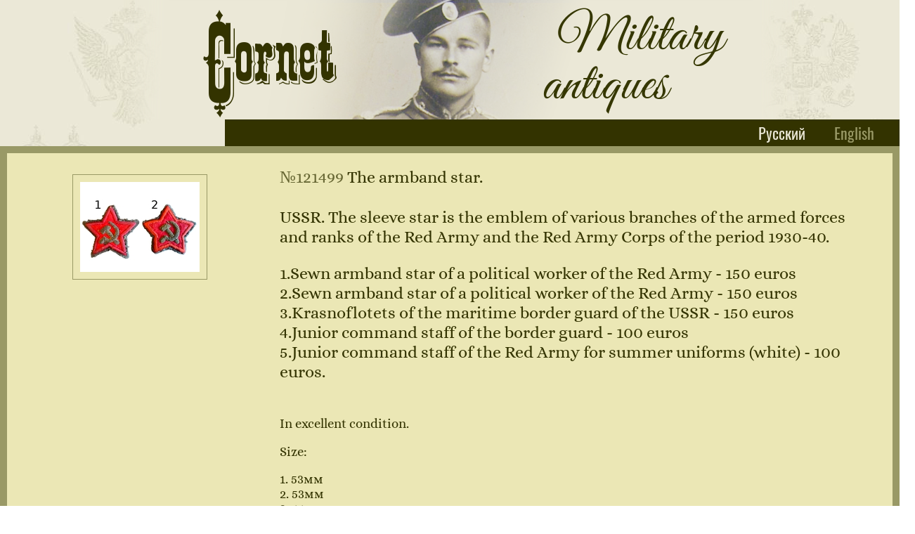

--- FILE ---
content_type: text/html; charset=utf-8
request_url: https://cornet.cc/en/photos/121499/
body_size: 1662
content:



<!DOCTYPE html>
<html lang="en">
<head>
    <meta charset="UTF-8">
    <meta name="viewport" content="width=device-width">
    <link rel="stylesheet" href="/static/item/css/grid.css" />
    <link rel="alternate" type="application/atom+xml" href="http://www.cornet.cc/en/feed/" />
    <link rel="stylesheet" href="/static/item/css/style.css" />
    <link rel="shortcut icon" type="image/png" href="/static/en/favicon.ico"/>
    <title>Cornet | The armband star. | Photos</title>
</head>
<body>
<div class="containerTrue">
<div class="row">
    <div class="col header_right"><div class="header_right_content_en">&nbsp;</div></div>
    <div class="col header_left"><div class="header_left_content_en">&nbsp;</div></div>
</div>

<div class="row">

    <div class="col languages">
        
        
            
            
            
                <a class="language" href="/ru/fotografii/121499/">
                    Русский
                </a>
            
            
        
            
            
            
                <span class="language_current">English</span>
            
            
        
    </div>
    <div class="col search">
    </div>
</div>
<div class="row">
    <div class="col item_photo_page">
        <div class="row">

            <div class="col content_item_text">
                <h2><span class="content_item_text_itemnr">№121499</span>The armband star.</h2>
                <h2><p>USSR. The sleeve star is the emblem of various branches of the armed forces and ranks of the Red Army and the Red Army Corps of the period 1930-40.</p>
<p>1.Sewn armband star of a political worker of the Red Army - 150 euros<br />2.Sewn armband star of a political worker of the Red Army - 150 euros<br />3.Krasnoflotets of the maritime border guard of the USSR - 150 euros<br />4.Junior command staff of the border guard - 100 euros<br />5.Junior command staff of the Red Army for summer uniforms (white) - 100 euros.</p></h2>
                <h3><p>In excellent condition.</p>
<p>Size:</p>
<p>1. 53мм<br />2. 53мм<br />3. 44мм<br />4. 27мм<br />5. 31мм</p></h3>
                <div class="content_item_small">
                    <h3>
                    
                        <span class="price">150</span>.- €
                        
                    
                    </h3>
                </div>
            </div>
            <div class="col content_item_thumbnail">
                
                <img alt="The armband star." src="/media/cache/8c/3d/8c3d8b61459c184d3a996e1f0f23da0e.jpg" width="170" height="128">
                
            </div>
        </div>
        <div class="row">
            <div class="item_photo_page_close_window_div">
                 <span class="item_photo_page_close_window">
                     <a href="#" onclick="javascript:window.close();opener.window.focus();" >
                     Close this window
                     </a>
                 </span>
            </div>
        </div>
        <div class="row">
            
            
            <div class="col content_line"></div>
            <div class="col content_details_item_photo">
                
                
                <img src="/media/cache/ae/ce/aece643b3984dedcbcca9bf4ad0c9d15.jpg" width="1280" heigh="960" alt="The armband star.">
                

            </div>
            
            <div class="col content_line"></div>
            <div class="col content_details_item_photo">
                
                
                <img src="/media/cache/74/4f/744f25ef3f7833a154bb320ee5eb8094.jpg" width="960" heigh="1280" alt="The armband star.">
                

            </div>
            
            <div class="col content_line"></div>
            <div class="col content_details_item_photo">
                
                
                <img src="/media/cache/04/16/041643788e4e3ac00e1bcc660b200e91.jpg" width="960" heigh="1280" alt="The armband star.">
                

            </div>
            
            <div class="col content_line"></div>
            <div class="col content_details_item_photo">
                
                
                <img src="/media/cache/d0/c1/d0c1f79e5a318c2be3280231087c1b88.jpg" width="960" heigh="1280" alt="The armband star.">
                

            </div>
            
            <div class="col content_line"></div>
            <div class="col content_details_item_photo">
                
                
                <img src="/media/cache/5e/79/5e79782f60c9306987db28a756673b76.jpg" width="960" heigh="1280" alt="The armband star.">
                

            </div>
            
            <div class="col content_line"></div>
            <div class="col content_details_item_photo">
                
                
                <img src="/media/cache/00/41/004182853d69c3635d4261b1ac853183.jpg" width="960" heigh="1280" alt="The armband star.">
                

            </div>
            
            <div class="col content_line"></div>
            <div class="col content_details_item_photo">
                
                
                <img src="/media/cache/e2/be/e2beae01f3ebda9f18da3909473e0c8a.jpg" width="960" heigh="1280" alt="The armband star.">
                

            </div>
            
            <div class="col content_line"></div>
            <div class="col content_details_item_photo">
                
                
                <img src="/media/cache/f0/89/f089be97f5dfe696567f38cada354dda.jpg" width="960" heigh="1280" alt="The armband star.">
                

            </div>
            
            <div class="col content_line"></div>
            <div class="col content_details_item_photo">
                
                
                <img src="/media/cache/5b/96/5b96fefaa849e1712949584895e0a713.jpg" width="960" heigh="1280" alt="The armband star.">
                

            </div>
            
            <div class="col content_line"></div>
            <div class="col content_details_item_photo">
                
                
                <img src="/media/cache/e5/63/e5635c8fb10b06f035f97848c81745a2.jpg" width="960" heigh="1280" alt="The armband star.">
                

            </div>
            
            <div class="col content_line"></div>
            <div class="col content_details_item_photo">
                
                
                <img src="/media/cache/f1/62/f1620fb180b57d926a0b26785d31fa1e.jpg" width="960" heigh="1280" alt="The armband star.">
                

            </div>
            
            
        </div>
        <div class="row">
            <div class="item_photo_page_close_window_div">
                 <span class="item_photo_page_close_window">
                     <a href="#" onclick="javascript:window.close();opener.window.focus();" >
                     Close this window
                     </a>
                 </span>
            </div>
        </div>
    </div>
</div>

</div>
</body>
</html>

--- FILE ---
content_type: text/css
request_url: https://cornet.cc/static/item/css/grid.css
body_size: 4582
content:
/* Dead Simple Grid (c) 2015 Vladimir Agafonkin */

.row .row { margin:  0; }
.col      { padding: 0; }

.row:after {
    content: "";
    clear: both;
    display: table;
}

@media only screen { .col {
    float: right;
    width: 100%;
    box-sizing: border-box;
}}


/* manually defined */
.container {
	margin: 0 auto;
	padding: 0;
	max-width: 1440px;

}
.container_photo {
	margin: 0 auto;
	padding: 0;
	max-width: 1900px;

}
		/* you only need width to set up columns; all columns are 100%-width by default, so we start
		   from a one-column mobile layout and gradually improve it according to available screen space */



@media only screen and (min-width: 300px) {
	.header_left { width: 99%; }
	.header_right { width: 1%; }

	.search { width: 50%; }
    .currencies { width: 50%; }
	.languages { width: 100%; }

	.sidebar { width: 100%; }
	.content { width: 100%; }

	.content_line { width: 100%; }

    .content_pages_text { width: 100%; }
	.content_pages_numbers { width: 100%; }

	.content_item_thumbnail { width: 100%; }
	.content_item_text { width: 100%; }

	.content_details_pages_items, .content_details_pages_items_border{ width: 100%; }

	.content_details_pages_items_thumbnail {width: 100%; }
	.content_details_pages_items_title {width: 100%; }

    .content_details_item_photo{ width: 100%; }
	.content_item_text_status_or_order{ width: 100%; }
	.content_search_found { width: 100%; }

}
@media only screen and (min-width: 500px) {
	.header_left { width: 99%; }
	.header_right { width: 1%; }

	.search { width: 50%; }
    .currencies { width: 50%; }
	.languages { width: 100%; }

	.sidebar { width: 100%; }
	.content { width: 100%; }

	.content_line { width: 100%; }

    .content_pages_text { width: 33%; }
	.content_pages_numbers { width: 34%; }

	.content_item_thumbnail { width: 40%; }
	.content_item_text { width: 60%; }

	.content_details_pages_items, .content_details_pages_items_border{ width: 50%; }

	.content_details_pages_items_thumbnail {width: 100%; }
	.content_details_pages_items_title {width: 100%; }

    .content_details_item_photo{ width: 100%; }
	.content_item_text_status_or_order{ width: 100%; }
	.content_search_found { width: 100%; }
}

@media only screen and (min-width: 770px) {
	.header_left { width: 70%; }
	.header_right { width: 30%; }

	.search { width: 50%; }
	.languages { width: 50%; }

	.search { width: 50%; }
    .currencies { width: 20%; }
	.languages { width: 30%; }

	.content_line { width: 100%; }

    .content_pages_text { width: 32%; }
	.content_pages_numbers { width: 36%; }

	.content_item_thumbnail { width: 35%; } /* Changed */
	.content_item_text { width: 65%; }

	.content_details_pages_items, .content_details_pages_items_border{ width: 50%; }

	.content_details_pages_items_thumbnail {width: 30%; }
	.content_details_pages_items_title {width: 70%; }

    .content_details_item_photo{ width: 100%; }
	.content_item_text_status_or_order{ width: 100%; }
	.content_search_found { width: 100%; }

}

@media only screen and (min-width: 1100px) {
	.header_left { width: 55%; }
	.header_right { width: 45%; }

	.search { width: 50%; }
    .currencies { width: 25%; }
	.languages { width: 25%; }

	.sidebar { width: 25%; }
	.content { width: 75%; }

	.content_line { width: 100%; }

    .content_pages_text { width: 30%; }
	.content_pages_numbers { width: 40%; }

	.content_item_thumbnail { width: 30%; } /* Changed */
	.content_item_text { width: 70%; }

	.content_details_pages_items, .content_details_pages_items_border{ width: 50%; }

	.content_details_pages_items_thumbnail {width: 30%; }
	.content_details_pages_items_title {width: 70%; }

    .content_details_item_photo{ width: 100%; }
	.content_item_text_status_or_order{ width: 100%; }
	.content_search_found { width: 100%; }

}

@media only screen and (min-width: 1370px) {
	.header_left { width: 50%; }
	.header_right { width: 50%; }

	.search { width: 60%; }
    .currencies { width: 20%; }
	.languages { width: 20%; }

	.sidebar { width: 25%; }
	.content { width: 75%; }

	.content_line { width: 100%; }

    .content_pages_text { width: 30%; }
	.content_pages_numbers { width: 40%; }

	.content_item_thumbnail { width: 23%; }
	.content_item_text { width: 77%; }

	.content_details_pages_items, .content_details_pages_items_border{ width: 50%; }

	.content_details_pages_items_thumbnail {width: 30%; }
	.content_details_pages_items_title {width: 70%; }

    .content_details_item_photo{ width: 100%; }
	.content_item_text_status_or_order{ width: 100%; }
	.content_search_found { width: 100%; }
	.content_details_pages_items_container{ width: 100%; }

}

--- FILE ---
content_type: text/css
request_url: https://cornet.cc/static/item/css/style.css
body_size: 12691
content:
body{
    margin: 0;
    padding: 0;
    background-image: url("/static/item/background.jpg");
    }
/* cyrillic */ /* sidebar */
@font-face {
  font-family: 'Oswald';
  font-style: normal;
  font-weight: 400;
  src: local('Oswald Regular'), local('Oswald-Regular'), url(/static/item/fonts/Oswald_cyr.woff2) format('woff2');
  unicode-range: U+0400-045F, U+0490-0491, U+04B0-04B1, U+2116;
}
/* latin-ext */
@font-face {
  font-family: 'Oswald';
  font-style: normal;
  font-weight: 400;
  src: local('Oswald Regular'), local('Oswald-Regular'), url(/static/item/fonts/Oswald_latin_ext.woff2) format('woff2');
  unicode-range: U+0100-024F, U+1E00-1EFF, U+20A0-20AB, U+20AD-20CF, U+2C60-2C7F, U+A720-A7FF;
}
/* latin */
@font-face {
  font-family: 'Oswald';
  font-style: normal;
  font-weight: 400;
  src: local('Oswald Regular'), local('Oswald-Regular'), url(/static/item/fonts/Oswald_latin.woff2) format('woff2');
  unicode-range: U+0000-00FF, U+0131, U+0152-0153, U+02C6, U+02DA, U+02DC, U+2000-206F, U+2074, U+20AC, U+2212, U+2215;
}
/* cyrillic-ext */
@font-face {
  font-family: 'Alice';
  font-style: normal;
  font-weight: 400;
  src: local('Alice Regular'), local('Alice-Regular'), url(/static/item/fonts/Alice_cyr_ext.woff2) format('woff2');
  unicode-range: U+0460-052F, U+20B4, U+2DE0-2DFF, U+A640-A69F;
}
/* cyrillic */
@font-face {
  font-family: 'Alice';
  font-style: normal;
  font-weight: 400;
  src: local('Alice Regular'), local('Alice-Regular'), url(/static/item/fonts/Alice_cyr.woff2) format('woff2');
  unicode-range: U+0400-045F, U+0490-0491, U+04B0-04B1, U+2116;
}
/* latin */
@font-face {
  font-family: 'Alice';
  font-style: normal;
  font-weight: 400;
  src: local('Alice Regular'), local('Alice-Regular'), url(/static/item/fonts/Alice_latin.woff2) format('woff2');
  unicode-range: U+0000-00FF, U+0131, U+0152-0153, U+02C6, U+02DA, U+02DC, U+2000-206F, U+2074, U+20AC, U+2212, U+2215;
}
.header_left_content_ru{
    height: 170px;
    background-image: url("/static/item/header_left_ru.png");
    background-repeat: no-repeat;
    background-position: right;
    }
.header_right_content_ru{
    height: 170px;
    background-image: url("/static/item/header_right_ru.png");
    background-repeat: no-repeat;
    background-position: left;
    }
.header_left_content_en{
    height: 170px;
    background-image: url("/static/item/header_left_en.png");
    background-repeat: no-repeat;
    background-position: right;
    }
.header_right_content_en{
    height: 170px;
    background-image: url("/static/item/header_right_en.png");
    background-repeat: no-repeat;
    background-position: left;
    }

/* search-lang line */
.search{
    height: 38px;
    background-color: #330;
    }
input.search_input{
    margin: 2px 10px;
    font-size: 18px;
    width:280px;
    }

.languages, .currencies{
    height: 38px;
    text-align: right;
    background-color: #330;
    font-size: 22px;
    font-family: 'Oswald', sans-serif;
    }
a:link.language, a:visited.language, a:active.language{
    text-decoration: none;
    color: #ebe8d7;
    line-height: 38px;
    text-align: center;
    margin: 0 36px 0 0;
    }
.language_current{
    color: #996;
    line-height: 38px;
    text-align: center;
    margin: 0 36px 0 0;
    }

a:link.currency, a:visited.currency, a:active.currency{
    text-transform: uppercase;
    text-decoration: none;
    color: #ebe8d7;
    line-height: 38px;
    text-align: right;
    margin: 0 5px 0 0;
    }

.currency_current{
    text-transform: uppercase;
    color: #996;
    line-height: 38px;
    text-align: right;
    margin: 0 5px 0 0;
    }
.currency_symbol{
    font-size: 24px;
    }
.price_dollar{
    font-size: 24px;
    color: #663;
    }
/* title message */
.title_message{
    background-color: #ebe7b5;
    border-width: 10px 10px 0 10px;
    border-color: #996;
    border-style:  solid;
    font-size: 24px;
    padding: 10px 20px;
    font-family: 'Alice', serif;
    }
.title_message a:link, .title_message a:visited, .title_message a:active{
    color: #330;
    text-decoration: underline;
    }
.title_message a:hover{
    color: #900;
    text-decoration: none;
    }

/* sidebar */
.sidebar_categories{
    background-color: #ebe7b5;
    border-width: 10px 0 10px 10px;
    border-color: #996;
    border-style:  solid;
    padding: 10px;
    }
a:link.section, a:visited.section, a:active.section{
    font-size: 22px;
    color: #330;
    font-family: 'Oswald', sans-serif;
    text-decoration: none;
    }
a:hover.section, a.current_section{
    font-size: 22px;
    color: #900;
    font-family: 'Oswald', sans-serif;
    text-decoration: none;
    }
.home{
    margin: 0 0 20px 0;
    }
.category_parent{
    margin: 0;
    }
.category_parent_bold a{
    font-weight: bold;
    }
.category_child{
    margin: 0 0 0 40px;
    }
.item_numbers{
    font-family: 'Alice', serif;
    font-size: 20px;
    }

/* about us and etc */
.sidebar_aboutus_etc{
    padding: 10px;
    background-color: #ebe7b5;
    border-width: 0 0 10px 10px;
    border-color: #996;
    border-style:  solid;
    }
.reset_filter{
    padding: 10px;
    background-color: #ebe7b5;
    border-width: 10px 0 0 10px;
    border-color: #996;
    border-style:  solid;
    }

/* content */
.content{
    background-color: #ebe7b5;
    border-width: 10px;
    border-color: #996;
    border-style:  solid;
    margin: 0 0 20px 0;
    }
.content a:link, .content a:visited, .content a:active{
    color: #330;
    text-decoration: none;
    }
.content_line{
    border-width: 1px;
    border-color: #996;
    border-style:  solid;
    }

/* page numbers line */
.content_pages_text, .content_pages_numbers{
    padding: 0 10px;
    height: 56px;
    line-height: 56px;
    font-family: 'Alice', serif;
    }
.content_pages_text a:link,
.content_pages_text a:active,
.content_pages_text a:visited,
.content_pages_numbers a:link,
.content_pages_numbers a:active,
.content_pages_numbers a:visited{
    text-decoration: underline;
}
.content_pages_text a:hover, .content_pages_numbers a:hover{
    color: #900;
    text-decoration: none;
}
.content_pages_previous{
    font-size: 24px;
    text-align: right;
    }
.content_pages_center{
    font-size: 30px;
    text-align: center;
    }
.content_pages_next{
    font-size: 24px;
    text-align: left;
    }
.content_pages_current_page_number{
    font-size: 46px;
    line-height: 40px;
    color: #900;
    }

/* item list */
.content_item_thumbnail{
    background-color: #ebe7b5;
    text-align: center;
    }
.content_item_thumbnail img{
    padding: 10px ;
    margin: 30px 5px;
    border: 1px solid #996;
    }
.content_item_text h1,
.content_item_text h2,
.content_item_text h3,
.content_item_thumbnail h2,
.content_item_thumbnail h3{
    font-family: 'Alice', serif;
    font-weight: normal;
    padding: 0 40px 5px 10px;
    color: #330;
    }
.content_item_text a:link, .content_item_text a:visited, .content_item_text a:active{
    color: #330;
    text-decoration: underline;
    }
.content_item_text a:hover{
    color: #900;
    text-decoration: none;
    }
.content_item_text_itemnr{
    color: #663;
    padding: 0 5px 0 0;
    }
.content_item_small{
    width: 100%;
    text-align: right;
    }
.price{
    font-size: 30px;
    }
.price_not_defined{
    color: #996;
    }
.status_disable_to_order{
    color: #900;
    }

/* partners */
.content_partners_title h1{
    text-align: left;
    font-family: 'Alice', serif;
    font-weight: normal;
    padding: 0 20px;
    }
.content_partners_img{
    text-align: center;
    }
.content_partners_img img{
    border: 1px solid #996;
    margin: 0 20px;
    padding: 10px ;
    }
.content_partners_description h2{
    padding: 0 20px;
    text-align: center;
    font-family: 'Alice', serif;
    font-weight: normal;
    }
.content_partners_url h3{
    padding: 0 20px;
    text-align: right;
    font-family: 'Alice', serif;
    font-weight: normal;
    }

.content_partners_title a:link,
.content_partners_title a:visited,
.content_partners_title a:active,
.content_partners_url a:link,
.content_partners_url a:visited,
.content_partners_url a:active{
    text-decoration: underline;
    }
.content_partners_title a:hover,
.content_partners_url a:hover{
    text-decoration: none;
    }

/* item details */
.content_details_pages_items_container{
        background-color: #cfcb92;
    }
.content_details_pages_items, .content_details_pages_items_border{
    font-family: 'Alice', serif;
    text-align: center;
    font-size: 20px;
    color: #330;
    }
.content_details_pages_items_border{
    border-width: 0 2px 0 0;
    border-color: #996;
    border-style:  solid;
    }
.content_details_pages_items_title a:link,
.content_details_pages_items_title a:visited,
.content_details_pages_items_title a:active{
    text-decoration: underline;
    font-size: 24px;
    }
.content_details_pages_items_title a:hover{
    text-decoration: none;
    color: #900;
    font-size: 24px;
    }
.content_details_pages_items_title{
    padding: 20px;
    }
.content_details_pages_items_thumbnail img{
    border: 1px solid #996;
    margin: 4px;
    padding: 4px;
    }

/* content item details */
.content_item_text_status_or_order{
    font-family: 'Alice', serif;
    text-align: center;
    padding: 30px 0;
    }
.content_item_text_order_link a:link,
.content_item_text_order_link a:visited,
.content_item_text_order_link a:active{
    font-size: 40px;
    border: 2px solid #996;
    padding: 10px;
    text-decoration: underline;
    }
.content_item_text_order_link a:hover{
    font-size: 40px;
    border: 2px solid #996;
    color: #900;
    padding: 10px;
    text-decoration: none;
    }
.content_details_item_photo{
    color: #330;
    text-align: center;
    padding: 10px;
    }
.content_details_item_photo img{
    border: 1px solid #330;
    }
.content_details_item_photo_comment{
    padding: 10px 5px;
    font-family: 'Alice', serif;
    }
.content_details_item_photo_comment h2{
    font-weight: normal;
    }
.content_details_item_photo a:link,
.content_details_item_photo a:active,
.content_details_item_photo a:visited{
    color: #330;
    text-decoration: underline;
    text-align: right;
    font-size: 22px;
    }
.content_details_item_photo a:hover{
    color: #900;
    text-decoration: none;
    text-align: right;
    font-size: 22px;
    }
    /*
    border: 1px solid red;
    */
.content_details_item_tags{
    color: #330;
    text-align: left;
    padding: 10px;
    }


/* item photo page */
.item_photo_page{
    border: 22px solid red;
    background-color: #ebe7b5;
    border-width: 10px;
    border-color: #996;
    border-style:  solid;
    font-family: 'Alice', serif;
    }
.item_photo_page_close_window_div{
    padding: 30px 0;
    text-align: center;
    }
.item_photo_page_close_window a:active,
.item_photo_page_close_window a:link,
.item_photo_page_close_window a:visited{
    font-size: 30px;
    border: 2px solid #996;
    color: #330;
    padding: 10px;
    text-decoration: underline;
    }
.item_photo_page_close_window a:hover{
    font-size: 30px;
    border: 2px solid #996;
    color: #900;
    padding: 10px;
    text-decoration: none;
    }

/* order form */
.order_table{
    margin-left: auto;
    margin-right: auto;
    width: 700px;
    color: #330;
    font-size: 24px;
    font-family: 'Alice', serif;
    border: 2px solid #996;
    padding: 10px;
    }
.order_table td{
    padding: 10px;
    }
.order_table textarea, .order_table input{
    width: 400px;
    font-size: 20px;
    font-weight: bold;
    padding: 2px;
    }
.order_table li{ /* error messages */
    color: #900;
    }
.order_table th{ /* field label */
    font-weight: normal;
    }
.helptext{ /* mandatory field notification */
    color: #900;
    font-size: 20px;
    }
.captcha{
    border: 2px solid #996;
    color: #900;
    padding: 4px;
    margin: 20px 0 0 10px;
    }
.thank_message{
    font-size: 24px;
    color: #330;
    }
.thank_message_warning{
    color: #900;
    font-weight: bold;
    }

/* about us, order confirmation, etc */
.base_content{
    color: #330;
    font-size: 24px;
    font-family: 'Alice', serif;
    padding: 20px;
    }
.base_content a:active,
.base_content a:link,
.base_content a:visited{
    color: #330;
    text-decoration: underline;
    }
.base_content a:hover{
    color: #900;
    text-decoration: none;
    }
.base_content_about_us{
    text-align: left;
    }
.base_content_order_confirmation{
    text-align: center;
    }


/* search */
.content_search_found{
    color: #330;
    font-size: 24px;
    font-family: 'Alice', serif;
    padding: 20px;
    text-align: center;
    }
.content_search_found_bold{
    font-weight: bold;
    }